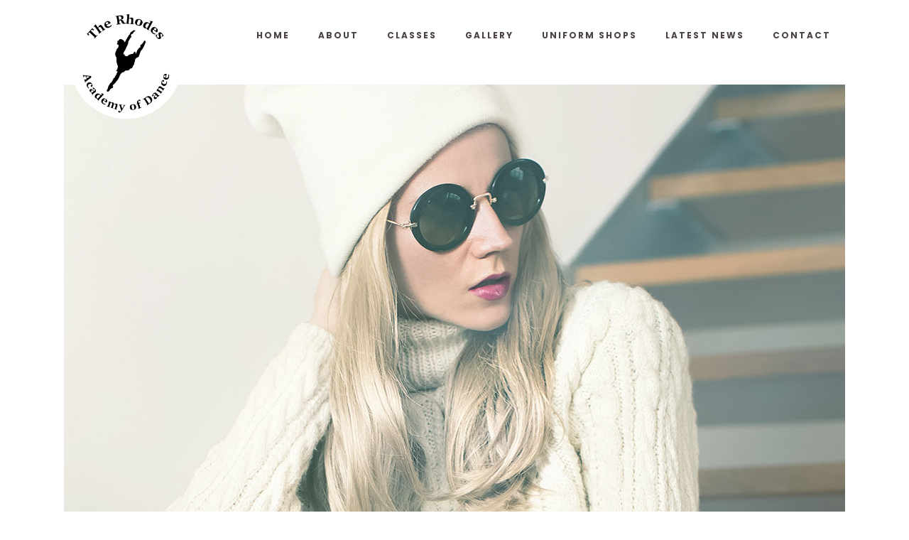

--- FILE ---
content_type: text/html; charset=UTF-8
request_url: https://www.rhodesacademyofdance.co.uk/portfolio_page/stockholm-fashion-destination/
body_size: 9570
content:

<!DOCTYPE html>
<html lang="en-GB">
<head>
	<meta charset="UTF-8" />
			<meta name="viewport" content="width=device-width,initial-scale=1,user-scalable=no">
		<title>Rhodes Academy of Dance |   Hanno Opperman</title>

	
			
				
	<link rel="profile" href="https://gmpg.org/xfn/11"/>
		<link rel="shortcut icon" type="image/x-icon" href="https://www.rhodesacademyofdance.co.uk/wp-content/uploads/2019/03/RDA-logo-e1552558102359.png" />
	<link rel="apple-touch-icon" href="https://www.rhodesacademyofdance.co.uk/wp-content/uploads/2019/03/RDA-logo-e1552558102359.png" />
	<!--[if gte IE 9]>
	<style type="text/css">
		.gradient {
			filter: none;
		}
	</style>
	<![endif]-->

	<link href='//fonts.googleapis.com/css?family=Raleway:100,100italic,200,200italic,300,300italic,400,400italic,500,500italic,600,600italic,700,700italic,800,800italic,900,900italic|Crete+Round:100,100italic,200,200italic,300,300italic,400,400italic,500,500italic,600,600italic,700,700italic,800,800italic,900,900italic|Poppins:100,100italic,200,200italic,300,300italic,400,400italic,500,500italic,600,600italic,700,700italic,800,800italic,900,900italic|Crete+Round:100,100italic,200,200italic,300,300italic,400,400italic,500,500italic,600,600italic,700,700italic,800,800italic,900,900italic|Raleway:100,100italic,200,200italic,300,300italic,400,400italic,500,500italic,600,600italic,700,700italic,800,800italic,900,900italic&#038;subset=latin,latin-ext' rel='stylesheet' type='text/css' />
<meta name='robots' content='max-image-preview:large' />
<link rel='dns-prefetch' href='//apis.google.com' />
<link rel='dns-prefetch' href='//maxcdn.bootstrapcdn.com' />
<link rel='dns-prefetch' href='//s.w.org' />
<link rel="alternate" type="application/rss+xml" title="Rhodes Academy of Dance &raquo; Feed" href="https://www.rhodesacademyofdance.co.uk/feed/" />
<link rel="alternate" type="application/rss+xml" title="Rhodes Academy of Dance &raquo; Comments Feed" href="https://www.rhodesacademyofdance.co.uk/comments/feed/" />
		<script type="text/javascript">
			window._wpemojiSettings = {"baseUrl":"https:\/\/s.w.org\/images\/core\/emoji\/13.0.1\/72x72\/","ext":".png","svgUrl":"https:\/\/s.w.org\/images\/core\/emoji\/13.0.1\/svg\/","svgExt":".svg","source":{"concatemoji":"https:\/\/www.rhodesacademyofdance.co.uk\/wp-includes\/js\/wp-emoji-release.min.js?ver=5.7.14"}};
			!function(e,a,t){var n,r,o,i=a.createElement("canvas"),p=i.getContext&&i.getContext("2d");function s(e,t){var a=String.fromCharCode;p.clearRect(0,0,i.width,i.height),p.fillText(a.apply(this,e),0,0);e=i.toDataURL();return p.clearRect(0,0,i.width,i.height),p.fillText(a.apply(this,t),0,0),e===i.toDataURL()}function c(e){var t=a.createElement("script");t.src=e,t.defer=t.type="text/javascript",a.getElementsByTagName("head")[0].appendChild(t)}for(o=Array("flag","emoji"),t.supports={everything:!0,everythingExceptFlag:!0},r=0;r<o.length;r++)t.supports[o[r]]=function(e){if(!p||!p.fillText)return!1;switch(p.textBaseline="top",p.font="600 32px Arial",e){case"flag":return s([127987,65039,8205,9895,65039],[127987,65039,8203,9895,65039])?!1:!s([55356,56826,55356,56819],[55356,56826,8203,55356,56819])&&!s([55356,57332,56128,56423,56128,56418,56128,56421,56128,56430,56128,56423,56128,56447],[55356,57332,8203,56128,56423,8203,56128,56418,8203,56128,56421,8203,56128,56430,8203,56128,56423,8203,56128,56447]);case"emoji":return!s([55357,56424,8205,55356,57212],[55357,56424,8203,55356,57212])}return!1}(o[r]),t.supports.everything=t.supports.everything&&t.supports[o[r]],"flag"!==o[r]&&(t.supports.everythingExceptFlag=t.supports.everythingExceptFlag&&t.supports[o[r]]);t.supports.everythingExceptFlag=t.supports.everythingExceptFlag&&!t.supports.flag,t.DOMReady=!1,t.readyCallback=function(){t.DOMReady=!0},t.supports.everything||(n=function(){t.readyCallback()},a.addEventListener?(a.addEventListener("DOMContentLoaded",n,!1),e.addEventListener("load",n,!1)):(e.attachEvent("onload",n),a.attachEvent("onreadystatechange",function(){"complete"===a.readyState&&t.readyCallback()})),(n=t.source||{}).concatemoji?c(n.concatemoji):n.wpemoji&&n.twemoji&&(c(n.twemoji),c(n.wpemoji)))}(window,document,window._wpemojiSettings);
		</script>
		<style type="text/css">
img.wp-smiley,
img.emoji {
	display: inline !important;
	border: none !important;
	box-shadow: none !important;
	height: 1em !important;
	width: 1em !important;
	margin: 0 .07em !important;
	vertical-align: -0.1em !important;
	background: none !important;
	padding: 0 !important;
}
</style>
	<link rel='stylesheet' id='sbi_styles-css'  href='https://www.rhodesacademyofdance.co.uk/wp-content/plugins/instagram-feed/css/sbi-styles.min.css?ver=6.5.0' type='text/css' media='all' />
<link rel='stylesheet' id='layerslider-css'  href='https://www.rhodesacademyofdance.co.uk/wp-content/plugins/LayerSlider/static/layerslider/css/layerslider.css?ver=6.7.6' type='text/css' media='all' />
<link rel='stylesheet' id='contact-form-7-css'  href='https://www.rhodesacademyofdance.co.uk/wp-content/plugins/contact-form-7/includes/css/styles.css?ver=5.4.1' type='text/css' media='all' />
<link rel='stylesheet' id='rs-plugin-settings-css'  href='https://www.rhodesacademyofdance.co.uk/wp-content/plugins/revslider/public/assets/css/settings.css?ver=5.4.8' type='text/css' media='all' />
<style id='rs-plugin-settings-inline-css' type='text/css'>
#rs-demo-id {}
</style>
<link rel='stylesheet' id='qode_membership_style-css'  href='https://www.rhodesacademyofdance.co.uk/wp-content/plugins/select-membership/assets/css/qode-membership.min.css?ver=5.7.14' type='text/css' media='all' />
<link rel='stylesheet' id='qode_membership_responsive_style-css'  href='https://www.rhodesacademyofdance.co.uk/wp-content/plugins/select-membership/assets/css/qode-membership-responsive.min.css?ver=5.7.14' type='text/css' media='all' />
<link rel='stylesheet' id='qode_restaurant_style-css'  href='https://www.rhodesacademyofdance.co.uk/wp-content/plugins/select-restaurant/assets/css/qode-restaurant.min.css?ver=5.7.14' type='text/css' media='all' />
<link rel='stylesheet' id='qode_restaurant_responsive_style-css'  href='https://www.rhodesacademyofdance.co.uk/wp-content/plugins/select-restaurant/assets/css/qode-restaurant-responsive.min.css?ver=5.7.14' type='text/css' media='all' />
<link rel='stylesheet' id='cff-css'  href='https://www.rhodesacademyofdance.co.uk/wp-content/plugins/custom-facebook-feed/assets/css/cff-style.min.css?ver=4.3.2' type='text/css' media='all' />
<link rel='stylesheet' id='sb-font-awesome-css'  href='https://maxcdn.bootstrapcdn.com/font-awesome/4.7.0/css/font-awesome.min.css?ver=5.7.14' type='text/css' media='all' />
<link rel='stylesheet' id='qode_default_style-css'  href='https://www.rhodesacademyofdance.co.uk/wp-content/themes/stockholm/style.css?ver=5.7.14' type='text/css' media='all' />
<link rel='stylesheet' id='qode_stylesheet-css'  href='https://www.rhodesacademyofdance.co.uk/wp-content/themes/stockholm/css/stylesheet.min.css?ver=5.7.14' type='text/css' media='all' />
<link rel='stylesheet' id='qode_style_dynamic-css'  href='https://www.rhodesacademyofdance.co.uk/wp-content/themes/stockholm/css/style_dynamic.css?ver=1670328052' type='text/css' media='all' />
<link rel='stylesheet' id='qode_font-awesome-css'  href='https://www.rhodesacademyofdance.co.uk/wp-content/themes/stockholm/css/font-awesome/css/font-awesome.min.css?ver=5.7.14' type='text/css' media='all' />
<link rel='stylesheet' id='qode_elegant-icons-css'  href='https://www.rhodesacademyofdance.co.uk/wp-content/themes/stockholm/css/elegant-icons/style.min.css?ver=5.7.14' type='text/css' media='all' />
<link rel='stylesheet' id='qode_linear-icons-css'  href='https://www.rhodesacademyofdance.co.uk/wp-content/themes/stockholm/css/linear-icons/style.css?ver=5.7.14' type='text/css' media='all' />
<link rel='stylesheet' id='mediaelement-css'  href='https://www.rhodesacademyofdance.co.uk/wp-includes/js/mediaelement/mediaelementplayer-legacy.min.css?ver=4.2.16' type='text/css' media='all' />
<link rel='stylesheet' id='wp-mediaelement-css'  href='https://www.rhodesacademyofdance.co.uk/wp-includes/js/mediaelement/wp-mediaelement.min.css?ver=5.7.14' type='text/css' media='all' />
<link rel='stylesheet' id='qode_responsive-css'  href='https://www.rhodesacademyofdance.co.uk/wp-content/themes/stockholm/css/responsive.min.css?ver=5.7.14' type='text/css' media='all' />
<link rel='stylesheet' id='qode_style_dynamic_responsive-css'  href='https://www.rhodesacademyofdance.co.uk/wp-content/themes/stockholm/css/style_dynamic_responsive.css?ver=1670328052' type='text/css' media='all' />
<link rel='stylesheet' id='js_composer_front-css'  href='https://www.rhodesacademyofdance.co.uk/wp-content/plugins/js_composer/assets/css/js_composer.min.css?ver=6.6.0' type='text/css' media='all' />
<link rel='stylesheet' id='qode_custom_css-css'  href='https://www.rhodesacademyofdance.co.uk/wp-content/themes/stockholm/css/custom_css.css?ver=1670328052' type='text/css' media='all' />
<link rel='stylesheet' id='qode_webkit-css'  href='https://www.rhodesacademyofdance.co.uk/wp-content/themes/stockholm/css/webkit_stylesheet.css?ver=5.7.14' type='text/css' media='all' />
<link rel='stylesheet' id='tablepress-default-css'  href='https://www.rhodesacademyofdance.co.uk/wp-content/plugins/tablepress/css/default.min.css?ver=1.13' type='text/css' media='all' />
<link rel='stylesheet' id='wpdevelop-bts-css'  href='https://www.rhodesacademyofdance.co.uk/wp-content/plugins/booking/assets/libs/bootstrap-css/css/bootstrap.css?ver=10.10.2' type='text/css' media='all' />
<link rel='stylesheet' id='wpdevelop-bts-theme-css'  href='https://www.rhodesacademyofdance.co.uk/wp-content/plugins/booking/assets/libs/bootstrap-css/css/bootstrap-theme.css?ver=10.10.2' type='text/css' media='all' />
<link rel='stylesheet' id='wpbc-tippy-popover-css'  href='https://www.rhodesacademyofdance.co.uk/wp-content/plugins/booking/assets/libs/tippy.js/themes/wpbc-tippy-popover.css?ver=10.10.2' type='text/css' media='all' />
<link rel='stylesheet' id='wpbc-tippy-times-css'  href='https://www.rhodesacademyofdance.co.uk/wp-content/plugins/booking/assets/libs/tippy.js/themes/wpbc-tippy-times.css?ver=10.10.2' type='text/css' media='all' />
<link rel='stylesheet' id='wpbc-material-design-icons-css'  href='https://www.rhodesacademyofdance.co.uk/wp-content/plugins/booking/assets/libs/material-design-icons/material-design-icons.css?ver=10.10.2' type='text/css' media='all' />
<link rel='stylesheet' id='wpbc-ui-both-css'  href='https://www.rhodesacademyofdance.co.uk/wp-content/plugins/booking/css/wpbc_ui_both.css?ver=10.10.2' type='text/css' media='all' />
<link rel='stylesheet' id='wpbc-time_picker-css'  href='https://www.rhodesacademyofdance.co.uk/wp-content/plugins/booking/css/wpbc_time-selector.css?ver=10.10.2' type='text/css' media='all' />
<link rel='stylesheet' id='wpbc-time_picker-skin-css'  href='https://www.rhodesacademyofdance.co.uk/wp-content/plugins/booking/css/time_picker_skins/grey.css?ver=10.10.2' type='text/css' media='all' />
<link rel='stylesheet' id='wpbc-client-pages-css'  href='https://www.rhodesacademyofdance.co.uk/wp-content/plugins/booking/css/client.css?ver=10.10.2' type='text/css' media='all' />
<link rel='stylesheet' id='wpbc-all-client-css'  href='https://www.rhodesacademyofdance.co.uk/wp-content/plugins/booking/_dist/all/_out/wpbc_all_client.css?ver=10.10.2' type='text/css' media='all' />
<link rel='stylesheet' id='wpbc-calendar-css'  href='https://www.rhodesacademyofdance.co.uk/wp-content/plugins/booking/css/calendar.css?ver=10.10.2' type='text/css' media='all' />
<link rel='stylesheet' id='wpbc-calendar-skin-css'  href='https://www.rhodesacademyofdance.co.uk/wp-content/plugins/booking/css/skins/standard.css?ver=10.10.2' type='text/css' media='all' />
<link rel='stylesheet' id='wpbc-flex-timeline-css'  href='https://www.rhodesacademyofdance.co.uk/wp-content/plugins/booking/core/timeline/v2/_out/timeline_v2.1.css?ver=10.10.2' type='text/css' media='all' />
<script type='text/javascript' id='layerslider-greensock-js-extra'>
/* <![CDATA[ */
var LS_Meta = {"v":"6.7.6"};
/* ]]> */
</script>
<script type='text/javascript' src='https://www.rhodesacademyofdance.co.uk/wp-content/plugins/LayerSlider/static/layerslider/js/greensock.js?ver=1.19.0' id='layerslider-greensock-js'></script>
<script type='text/javascript' src='https://www.rhodesacademyofdance.co.uk/wp-includes/js/jquery/jquery.min.js?ver=3.5.1' id='jquery-core-js'></script>
<script type='text/javascript' src='https://www.rhodesacademyofdance.co.uk/wp-includes/js/jquery/jquery-migrate.min.js?ver=3.3.2' id='jquery-migrate-js'></script>
<script type='text/javascript' src='https://www.rhodesacademyofdance.co.uk/wp-content/plugins/LayerSlider/static/layerslider/js/layerslider.kreaturamedia.jquery.js?ver=6.7.6' id='layerslider-js'></script>
<script type='text/javascript' src='https://www.rhodesacademyofdance.co.uk/wp-content/plugins/LayerSlider/static/layerslider/js/layerslider.transitions.js?ver=6.7.6' id='layerslider-transitions-js'></script>
<script type='text/javascript' src='https://www.rhodesacademyofdance.co.uk/wp-content/plugins/revslider/public/assets/js/jquery.themepunch.tools.min.js?ver=5.4.8' id='tp-tools-js'></script>
<script type='text/javascript' src='https://www.rhodesacademyofdance.co.uk/wp-content/plugins/revslider/public/assets/js/jquery.themepunch.revolution.min.js?ver=5.4.8' id='revmin-js'></script>
<script type='text/javascript' src='https://apis.google.com/js/platform.js' id='qode_membership_google_plus_api-js'></script>
<meta name="generator" content="Powered by LayerSlider 6.7.6 - Multi-Purpose, Responsive, Parallax, Mobile-Friendly Slider Plugin for WordPress." />
<!-- LayerSlider updates and docs at: https://layerslider.kreaturamedia.com -->
<link rel="https://api.w.org/" href="https://www.rhodesacademyofdance.co.uk/wp-json/" /><link rel="EditURI" type="application/rsd+xml" title="RSD" href="https://www.rhodesacademyofdance.co.uk/xmlrpc.php?rsd" />
<link rel="wlwmanifest" type="application/wlwmanifest+xml" href="https://www.rhodesacademyofdance.co.uk/wp-includes/wlwmanifest.xml" /> 
<meta name="generator" content="WordPress 5.7.14" />
<link rel="canonical" href="https://www.rhodesacademyofdance.co.uk/portfolio_page/stockholm-fashion-destination/" />
<link rel='shortlink' href='https://www.rhodesacademyofdance.co.uk/?p=164' />
<link rel="alternate" type="application/json+oembed" href="https://www.rhodesacademyofdance.co.uk/wp-json/oembed/1.0/embed?url=https%3A%2F%2Fwww.rhodesacademyofdance.co.uk%2Fportfolio_page%2Fstockholm-fashion-destination%2F" />
<link rel="alternate" type="text/xml+oembed" href="https://www.rhodesacademyofdance.co.uk/wp-json/oembed/1.0/embed?url=https%3A%2F%2Fwww.rhodesacademyofdance.co.uk%2Fportfolio_page%2Fstockholm-fashion-destination%2F&#038;format=xml" />

<link rel='stylesheet' id='22297-css' href='//www.rhodesacademyofdance.co.uk/wp-content/uploads/custom-css-js/22297.css?v=891' type="text/css" media='all' />
<meta name="generator" content="Powered by WPBakery Page Builder - drag and drop page builder for WordPress."/>
<meta name="generator" content="Powered by Slider Revolution 5.4.8 - responsive, Mobile-Friendly Slider Plugin for WordPress with comfortable drag and drop interface." />
<link rel="icon" href="https://www.rhodesacademyofdance.co.uk/wp-content/uploads/2019/03/cropped-Icon-32x32.png" sizes="32x32" />
<link rel="icon" href="https://www.rhodesacademyofdance.co.uk/wp-content/uploads/2019/03/cropped-Icon-192x192.png" sizes="192x192" />
<link rel="apple-touch-icon" href="https://www.rhodesacademyofdance.co.uk/wp-content/uploads/2019/03/cropped-Icon-180x180.png" />
<meta name="msapplication-TileImage" content="https://www.rhodesacademyofdance.co.uk/wp-content/uploads/2019/03/cropped-Icon-270x270.png" />
<script type="text/javascript">function setREVStartSize(e){									
						try{ e.c=jQuery(e.c);var i=jQuery(window).width(),t=9999,r=0,n=0,l=0,f=0,s=0,h=0;
							if(e.responsiveLevels&&(jQuery.each(e.responsiveLevels,function(e,f){f>i&&(t=r=f,l=e),i>f&&f>r&&(r=f,n=e)}),t>r&&(l=n)),f=e.gridheight[l]||e.gridheight[0]||e.gridheight,s=e.gridwidth[l]||e.gridwidth[0]||e.gridwidth,h=i/s,h=h>1?1:h,f=Math.round(h*f),"fullscreen"==e.sliderLayout){var u=(e.c.width(),jQuery(window).height());if(void 0!=e.fullScreenOffsetContainer){var c=e.fullScreenOffsetContainer.split(",");if (c) jQuery.each(c,function(e,i){u=jQuery(i).length>0?u-jQuery(i).outerHeight(!0):u}),e.fullScreenOffset.split("%").length>1&&void 0!=e.fullScreenOffset&&e.fullScreenOffset.length>0?u-=jQuery(window).height()*parseInt(e.fullScreenOffset,0)/100:void 0!=e.fullScreenOffset&&e.fullScreenOffset.length>0&&(u-=parseInt(e.fullScreenOffset,0))}f=u}else void 0!=e.minHeight&&f<e.minHeight&&(f=e.minHeight);e.c.closest(".rev_slider_wrapper").css({height:f})					
						}catch(d){console.log("Failure at Presize of Slider:"+d)}						
					};</script>
		<style type="text/css" id="wp-custom-css">
			.wpcf7-form label {color: #ffa5bf!important;}
.wpcf7-form label {color: #ffa5bf!important;}
input.wpcf7-form-control.wpcf7-submit {
background-color: #ffa5bf!important;
color: #ffffff!important;
}

/* Hide on mobile */
@media (max-width: 767px) {
  .show-desktop {
    display: none !important;
  }
}

/* Hide on desktop */
@media (min-width: 768px) {
  .show-mobile {
    display: none !important;
  }
}
		</style>
		<noscript><style> .wpb_animate_when_almost_visible { opacity: 1; }</style></noscript>
</head>

<body data-rsssl=1 class="portfolio_page-template-default single single-portfolio_page postid-164 qode-social-login-1.0.2 qode-restaurant-1.0  select-theme-ver-4.6 smooth_scroll wpb-js-composer js-comp-ver-6.6.0 vc_responsive">

<div class="wrapper">
<div class="wrapper_inner">
<!-- Google Analytics start -->
<!-- Google Analytics end -->

	<header class="page_header scrolled_not_transparent  stick">
		<div class="header_inner clearfix">

		<div class="header_top_bottom_holder">
				<div class="header_bottom clearfix" style='' >
						<div class="container">
				<div class="container_inner clearfix" >
					                    					<div class="header_inner_left">
                        													<div class="mobile_menu_button"><span><i class="fa fa-bars"></i></span></div>
												<div class="logo_wrapper">
														<div class="q_logo"><a href="https://www.rhodesacademyofdance.co.uk/"><img class="normal" src="https://www.rhodesacademyofdance.co.uk/wp-content/uploads/2019/03/round-logo.png" alt="Logo"/><img class="light" src="https://www.rhodesacademyofdance.co.uk/wp-content/uploads/2019/03/logo-transparent.png" alt="Logo"/><img class="dark" src="https://www.rhodesacademyofdance.co.uk/wp-content/uploads/2019/04/round-logo.png" alt="Logo"/><img class="sticky" src="https://www.rhodesacademyofdance.co.uk/wp-content/uploads/2019/04/round-logo.png" alt="Logo"/></a></div>
                            						</div>
						                        					</div>
										                                                							<div class="header_inner_right">
								<div class="side_menu_button_wrapper right">
																											<div class="side_menu_button">
																																							</div>
								</div>
							</div>
																		<nav class="main_menu drop_down   right">
							<ul id="menu-top_menu" class=""><li id="nav-menu-item-21594" class="menu-item menu-item-type-custom menu-item-object-custom menu-item-home  narrow"><a href="https://www.rhodesacademyofdance.co.uk/" class=""><i class="menu_icon fa blank"></i><span class="menu-text">Home</span><span class="plus"></span></a></li>
<li id="nav-menu-item-21639" class="menu-item menu-item-type-post_type menu-item-object-page menu-item-has-children  has_sub narrow"><a href="https://www.rhodesacademyofdance.co.uk/about/" class=""><i class="menu_icon fa blank"></i><span class="menu-text">About</span><span class="plus"></span></a>
<div class="second"><div class="inner"><ul>
	<li id="nav-menu-item-21643" class="menu-item menu-item-type-post_type menu-item-object-page "><a href="https://www.rhodesacademyofdance.co.uk/teachers/" class=""><i class="menu_icon fa blank"></i><span class="menu-text">Our Teachers</span><span class="plus"></span></a></li>
	<li id="nav-menu-item-22090" class="menu-item menu-item-type-post_type menu-item-object-page "><a href="https://www.rhodesacademyofdance.co.uk/uniforms/" class=""><i class="menu_icon fa blank"></i><span class="menu-text">Uniform Policy</span><span class="plus"></span></a></li>
	<li id="nav-menu-item-21893" class="menu-item menu-item-type-post_type menu-item-object-page "><a href="https://www.rhodesacademyofdance.co.uk/enrolment/" class=""><i class="menu_icon fa blank"></i><span class="menu-text">How to Enrol</span><span class="plus"></span></a></li>
	<li id="nav-menu-item-21903" class="menu-item menu-item-type-post_type menu-item-object-page menu-item-has-children sub"><a href="https://www.rhodesacademyofdance.co.uk/oursuccesses/" class=""><i class="menu_icon fa blank"></i><span class="menu-text">Our Successes</span><span class="plus"></span><i class="q_menu_arrow fa fa-angle-right"></i></a>
	<ul>
		<li id="nav-menu-item-22149" class="menu-item menu-item-type-post_type menu-item-object-page "><a href="https://www.rhodesacademyofdance.co.uk/exam-results-2/" class=""><i class="menu_icon fa blank"></i><span class="menu-text">Exam Results</span><span class="plus"></span></a></li>
	</ul>
</li>
	<li id="nav-menu-item-22070" class="menu-item menu-item-type-post_type menu-item-object-page "><a href="https://www.rhodesacademyofdance.co.uk/testimonials/" class=""><i class="menu_icon fa blank"></i><span class="menu-text">Testimonials</span><span class="plus"></span></a></li>
</ul></div></div>
</li>
<li id="nav-menu-item-21649" class="menu-item menu-item-type-post_type menu-item-object-page  narrow"><a href="https://www.rhodesacademyofdance.co.uk/classes/" class=""><i class="menu_icon fa blank"></i><span class="menu-text">Classes</span><span class="plus"></span></a></li>
<li id="nav-menu-item-21623" class="menu-item menu-item-type-post_type menu-item-object-page  narrow"><a href="https://www.rhodesacademyofdance.co.uk/gallery/" class=""><i class="menu_icon fa blank"></i><span class="menu-text">Gallery</span><span class="plus"></span></a></li>
<li id="nav-menu-item-22169" class="menu-item menu-item-type-post_type menu-item-object-page  narrow"><a href="https://www.rhodesacademyofdance.co.uk/uniform-shops/" class=""><i class="menu_icon fa blank"></i><span class="menu-text">Uniform Shops</span><span class="plus"></span></a></li>
<li id="nav-menu-item-22254" class="menu-item menu-item-type-post_type menu-item-object-page  narrow"><a href="https://www.rhodesacademyofdance.co.uk/latest-news/" class=""><i class="menu_icon fa blank"></i><span class="menu-text">Latest News</span><span class="plus"></span></a></li>
<li id="nav-menu-item-21910" class="menu-item menu-item-type-post_type menu-item-object-page  narrow"><a href="https://www.rhodesacademyofdance.co.uk/contact-us/" class=""><i class="menu_icon fa blank"></i><span class="menu-text">Contact</span><span class="plus"></span></a></li>
</ul>						</nav>
												                        											<nav class="mobile_menu">
							<ul id="menu-top_menu-1" class=""><li id="mobile-menu-item-21594" class="menu-item menu-item-type-custom menu-item-object-custom menu-item-home "><a href="https://www.rhodesacademyofdance.co.uk/" class=""><span>Home</span></a><span class="mobile_arrow"><i class="fa fa-angle-right"></i><i class="fa fa-angle-down"></i></span></li>
<li id="mobile-menu-item-21639" class="menu-item menu-item-type-post_type menu-item-object-page menu-item-has-children  has_sub"><a href="https://www.rhodesacademyofdance.co.uk/about/" class=""><span>About</span></a><span class="mobile_arrow"><i class="fa fa-angle-right"></i><i class="fa fa-angle-down"></i></span>
<ul class="sub_menu">
	<li id="mobile-menu-item-21643" class="menu-item menu-item-type-post_type menu-item-object-page "><a href="https://www.rhodesacademyofdance.co.uk/teachers/" class=""><span>Our Teachers</span></a><span class="mobile_arrow"><i class="fa fa-angle-right"></i><i class="fa fa-angle-down"></i></span></li>
	<li id="mobile-menu-item-22090" class="menu-item menu-item-type-post_type menu-item-object-page "><a href="https://www.rhodesacademyofdance.co.uk/uniforms/" class=""><span>Uniform Policy</span></a><span class="mobile_arrow"><i class="fa fa-angle-right"></i><i class="fa fa-angle-down"></i></span></li>
	<li id="mobile-menu-item-21893" class="menu-item menu-item-type-post_type menu-item-object-page "><a href="https://www.rhodesacademyofdance.co.uk/enrolment/" class=""><span>How to Enrol</span></a><span class="mobile_arrow"><i class="fa fa-angle-right"></i><i class="fa fa-angle-down"></i></span></li>
	<li id="mobile-menu-item-21903" class="menu-item menu-item-type-post_type menu-item-object-page menu-item-has-children  has_sub"><a href="https://www.rhodesacademyofdance.co.uk/oursuccesses/" class=""><span>Our Successes</span></a><span class="mobile_arrow"><i class="fa fa-angle-right"></i><i class="fa fa-angle-down"></i></span>
	<ul class="sub_menu">
		<li id="mobile-menu-item-22149" class="menu-item menu-item-type-post_type menu-item-object-page "><a href="https://www.rhodesacademyofdance.co.uk/exam-results-2/" class=""><span>Exam Results</span></a><span class="mobile_arrow"><i class="fa fa-angle-right"></i><i class="fa fa-angle-down"></i></span></li>
	</ul>
</li>
	<li id="mobile-menu-item-22070" class="menu-item menu-item-type-post_type menu-item-object-page "><a href="https://www.rhodesacademyofdance.co.uk/testimonials/" class=""><span>Testimonials</span></a><span class="mobile_arrow"><i class="fa fa-angle-right"></i><i class="fa fa-angle-down"></i></span></li>
</ul>
</li>
<li id="mobile-menu-item-21649" class="menu-item menu-item-type-post_type menu-item-object-page "><a href="https://www.rhodesacademyofdance.co.uk/classes/" class=""><span>Classes</span></a><span class="mobile_arrow"><i class="fa fa-angle-right"></i><i class="fa fa-angle-down"></i></span></li>
<li id="mobile-menu-item-21623" class="menu-item menu-item-type-post_type menu-item-object-page "><a href="https://www.rhodesacademyofdance.co.uk/gallery/" class=""><span>Gallery</span></a><span class="mobile_arrow"><i class="fa fa-angle-right"></i><i class="fa fa-angle-down"></i></span></li>
<li id="mobile-menu-item-22169" class="menu-item menu-item-type-post_type menu-item-object-page "><a href="https://www.rhodesacademyofdance.co.uk/uniform-shops/" class=""><span>Uniform Shops</span></a><span class="mobile_arrow"><i class="fa fa-angle-right"></i><i class="fa fa-angle-down"></i></span></li>
<li id="mobile-menu-item-22254" class="menu-item menu-item-type-post_type menu-item-object-page "><a href="https://www.rhodesacademyofdance.co.uk/latest-news/" class=""><span>Latest News</span></a><span class="mobile_arrow"><i class="fa fa-angle-right"></i><i class="fa fa-angle-down"></i></span></li>
<li id="mobile-menu-item-21910" class="menu-item menu-item-type-post_type menu-item-object-page "><a href="https://www.rhodesacademyofdance.co.uk/contact-us/" class=""><span>Contact</span></a><span class="mobile_arrow"><i class="fa fa-angle-right"></i><i class="fa fa-angle-down"></i></span></li>
</ul>						</nav>
											</div>
				</div>
							</div>
		</div>
	</div>

	</header>
	<a id='back_to_top' href='#'>
			<span class="fa-stack">
				<span class="arrow_carrot-up"></span>
			</span>
	</a>






<div class="content ">
			<div class="content_inner  ">
														
<div class="container" style="">
	<div class="container_inner default_template_holder clearfix" >
		
			<div class="portfolio_single big-images">
				
<div class="portfolio_images">
	
			
				
									<img src="https://demo.select-themes.com/stockholm12/wp-content/uploads/2013/12/p-project1-03.jpg" alt="" />
				
			
			
				
									<img src="https://demo.select-themes.com/stockholm12/wp-content/uploads/2013/12/p-project1-02.jpg" alt="" />
				
			
			
				
									<img src="https://demo.select-themes.com/stockholm12/wp-content/uploads/2013/12/p-project1-01.jpg" alt="" />
				
			</div>
<div class="two_columns_75_25 clearfix portfolio_container">
	<div class="column1">
		<div class="column_inner">
			<div class="portfolio_single_text_holder">
				<h2 class="portfolio_single_text_title"><span>Hanno Opperman</span></h2>
				<p>Lorem ipsum dolor sit amet, consectetuer adipiscing elit. Nam cursus. Morbi ut mi. Nullam enim leo, egestas id, condimentum at, laoreet mattis, massa. Sed eleifend nonummy diam. Praesent mauris ante, elementum et, bibendum at, posuere sit amet, nibh. Duis tincidunt lectus quis dui viverra vestibulum. Suspendisse vulputate aliquam dui.Excepteur sint occaecat cupidatat non proident, sunt in culpa qui officia deserunt mollit anim id est laborum</p>
			</div>
		</div>
	</div>
	<div class="column2">
		<div class="column_inner">
			<div class="portfolio_detail portfolio_single_follow">
						<div class="info portfolio_single_custom_field">
							<h6 class="info_section_title">Custom Field</h6>
						<p>
									Lorem ipsum dolor sit amet							</p>
		</div> <!-- close div.info.portfolio_single_custom_field -->
		<div class="info portfolio_single_custom_date">
		<h6 class="info_section_title">Date</h6>
		<p>7th October 2013</p>
	</div>
	<div class="info portfolio_single_categories">
		<h6 class="info_section_title">Category </h6>
		<p>
			<span class="category">
			English National Ballet School, Now dancing with Estonian National Ballet Company, The Royal Ballet School – White Lodge			</span> <!-- close span.category -->
		</p>
	</div> <!-- close div.info.portfolio-categories -->

			</div>
		</div>
	</div>
</div>	<div class="portfolio_navigation">
		<div class="portfolio_navigation_inner">
												<div class="portfolio_prev">
						<a href="https://www.rhodesacademyofdance.co.uk/portfolio_page/venice-art-pavilion/" rel="prev"><span class="arrow_carrot-left"></span></a>					</div> <!-- close div.portfolio_prev -->
					
									
					<div class="portfolio_next">
						<a href="https://www.rhodesacademyofdance.co.uk/portfolio_page/berlin-design-week/" rel="next"><span class="arrow_carrot-right"></span></a>					</div> <!-- close div.portfolio_next -->
					
					</div>
	</div> <!-- close div.portfolio_navigation -->
				</div> <!-- close div.portfolio single -->

			</div> <!-- close div.container inner -->
</div> <!-- close div.container -->				

    </div>
</div>
<footer >
	<div class="footer_inner clearfix">
					<div class="footer_top_holder">
				<div class="footer_top">
										<div class="container">
						<div class="container_inner">
																							<div class="two_columns_50_50 clearfix">
										<div class="qode_column column1">
											<div class="column_inner">
												<div id="text-6" class="widget widget_text">			<div class="textwidget"><p><img loading="lazy" class="wp-image-21958 alignleft" src="https://www.rhodesacademyofdance.co.uk/wp-content/uploads/2019/03/logo-transparent-290x300.png" alt="" width="166" height="172" srcset="https://www.rhodesacademyofdance.co.uk/wp-content/uploads/2019/03/logo-transparent-290x300.png 290w, https://www.rhodesacademyofdance.co.uk/wp-content/uploads/2019/03/logo-transparent.png 300w" sizes="(max-width: 166px) 100vw, 166px" /><strong><br />
</strong><strong><a href="https://www.rhodesacademyofdance.co.uk/">HOME</a>  I  <a href="https://www.rhodesacademyofdance.co.uk/about/">ABOUT</a>  I  <a href="https://www.rhodesacademyofdance.co.uk/classes/">CLASSES</a>  I  <a href="https://www.rhodesacademyofdance.co.uk/gallery/">GALLERY</a></strong><br />
<strong><a href="https://hrs.mydancestore.co.uk/" target="_blank" rel="noopener">ONLINE SHOP</a>  I  <a href="https://www.rhodesacademyofdance.co.uk/news/">LATEST NEWS</a>  I  <a href="https://www.rhodesacademyofdance.co.uk/contact-us/">CONTACT</a></strong><br />
Tel: 01753 855809<br />
Email: <a href="mailto:heidirhodes@btinternet.com">heidirhodes@btinternet.com</a><br />
Copyright All Rights Reserved 2019</p>
<p>Created by <a href="http://www.bracket-media.com/clients/kj/">KJ Marketing</a><br />
Designed &amp; Powered by <a href="http://www.bracket-media.com" target="_blank" rel="noopener">Bracket Media Limited</a></p>
</div>
		</div>											</div>
										</div>
										<div class="qode_column column2">
											<div class="column_inner">
												<div class="two_columns_50_50 clearfix">
													<div class="qode_column column1">
														<div class="column_inner">
															<div id="text-7" class="widget widget_text">			<div class="textwidget"><p><strong><br />
FOLLOW US</strong></p>
<p><span class="q_font_elegant_holder q_icon_shortcode normal  " style="font-size: 20px;color: #fffff;margin: 0; "data-hover-color=#000000 ><a href="https://www.facebook.com/therhodesacademyofdance" target="_blank" rel="noopener"><span class="q_font_elegant_icon social_facebook" aria-hidden="true" style="font-size: 20px;"></span></a></span><span class="q_font_elegant_holder q_icon_shortcode normal  " style="font-size: 20px;color: #fffff;margin: 0 0 0 20px; "data-hover-color=#000000 ><a href="https://www.instagram.com/therhodesacademyofdance/" target="_blank" rel="noopener"><span class="q_font_elegant_icon social_instagram" aria-hidden="true" style="font-size: 20px;"></span></a></span></p>
</div>
		</div>														</div>
													</div>
													<div class="qode_column column2">
														<div class="column_inner">
															<div id="text-8" class="widget widget_text">			<div class="textwidget"><p>&nbsp;</p>
<p><img loading="lazy" class="alignnone  wp-image-22177" src="https://www.rhodesacademyofdance.co.uk/wp-content/uploads/2019/05/RAD-RT-logo-white-300x172.jpg" alt="" width="229" height="125" /></p>
</div>
		</div>														</div>
													</div>
												</div>
											</div>
										</div>
									</div>
																						</div>
					</div>
								</div>
			</div>
					</div>
</footer>
</div>
</div>
<!-- Custom Facebook Feed JS -->
<script type="text/javascript">var cffajaxurl = "https://www.rhodesacademyofdance.co.uk/wp-admin/admin-ajax.php";
var cfflinkhashtags = "true";
</script>
<!-- Instagram Feed JS -->
<script type="text/javascript">
var sbiajaxurl = "https://www.rhodesacademyofdance.co.uk/wp-admin/admin-ajax.php";
</script>
<script type='text/javascript' src='https://www.rhodesacademyofdance.co.uk/wp-includes/js/dist/vendor/wp-polyfill.min.js?ver=7.4.4' id='wp-polyfill-js'></script>
<script type='text/javascript' id='wp-polyfill-js-after'>
( 'fetch' in window ) || document.write( '<script src="https://www.rhodesacademyofdance.co.uk/wp-includes/js/dist/vendor/wp-polyfill-fetch.min.js?ver=3.0.0"></scr' + 'ipt>' );( document.contains ) || document.write( '<script src="https://www.rhodesacademyofdance.co.uk/wp-includes/js/dist/vendor/wp-polyfill-node-contains.min.js?ver=3.42.0"></scr' + 'ipt>' );( window.DOMRect ) || document.write( '<script src="https://www.rhodesacademyofdance.co.uk/wp-includes/js/dist/vendor/wp-polyfill-dom-rect.min.js?ver=3.42.0"></scr' + 'ipt>' );( window.URL && window.URL.prototype && window.URLSearchParams ) || document.write( '<script src="https://www.rhodesacademyofdance.co.uk/wp-includes/js/dist/vendor/wp-polyfill-url.min.js?ver=3.6.4"></scr' + 'ipt>' );( window.FormData && window.FormData.prototype.keys ) || document.write( '<script src="https://www.rhodesacademyofdance.co.uk/wp-includes/js/dist/vendor/wp-polyfill-formdata.min.js?ver=3.0.12"></scr' + 'ipt>' );( Element.prototype.matches && Element.prototype.closest ) || document.write( '<script src="https://www.rhodesacademyofdance.co.uk/wp-includes/js/dist/vendor/wp-polyfill-element-closest.min.js?ver=2.0.2"></scr' + 'ipt>' );( 'objectFit' in document.documentElement.style ) || document.write( '<script src="https://www.rhodesacademyofdance.co.uk/wp-includes/js/dist/vendor/wp-polyfill-object-fit.min.js?ver=2.3.4"></scr' + 'ipt>' );
</script>
<script type='text/javascript' id='contact-form-7-js-extra'>
/* <![CDATA[ */
var wpcf7 = {"api":{"root":"https:\/\/www.rhodesacademyofdance.co.uk\/wp-json\/","namespace":"contact-form-7\/v1"}};
/* ]]> */
</script>
<script type='text/javascript' src='https://www.rhodesacademyofdance.co.uk/wp-content/plugins/contact-form-7/includes/js/index.js?ver=5.4.1' id='contact-form-7-js'></script>
<script type='text/javascript' src='https://www.rhodesacademyofdance.co.uk/wp-includes/js/underscore.min.js?ver=1.8.3' id='underscore-js'></script>
<script type='text/javascript' src='https://www.rhodesacademyofdance.co.uk/wp-includes/js/jquery/ui/core.min.js?ver=1.12.1' id='jquery-ui-core-js'></script>
<script type='text/javascript' src='https://www.rhodesacademyofdance.co.uk/wp-includes/js/jquery/ui/tabs.min.js?ver=1.12.1' id='jquery-ui-tabs-js'></script>
<script type='text/javascript' src='https://www.rhodesacademyofdance.co.uk/wp-content/plugins/select-membership/assets/js/qode-membership.min.js?ver=5.7.14' id='qode_membership_script-js'></script>
<script type='text/javascript' src='https://www.rhodesacademyofdance.co.uk/wp-includes/js/jquery/ui/datepicker.min.js?ver=1.12.1' id='jquery-ui-datepicker-js'></script>
<script type='text/javascript' id='jquery-ui-datepicker-js-after'>
jQuery(document).ready(function(jQuery){jQuery.datepicker.setDefaults({"closeText":"Close","currentText":"Today","monthNames":["January","February","March","April","May","June","July","August","September","October","November","December"],"monthNamesShort":["Jan","Feb","Mar","Apr","May","Jun","Jul","Aug","Sep","Oct","Nov","Dec"],"nextText":"Next","prevText":"Previous","dayNames":["Sunday","Monday","Tuesday","Wednesday","Thursday","Friday","Saturday"],"dayNamesShort":["Sun","Mon","Tue","Wed","Thu","Fri","Sat"],"dayNamesMin":["S","M","T","W","T","F","S"],"dateFormat":"dS MM yy","firstDay":1,"isRTL":false});});
</script>
<script type='text/javascript' src='https://www.rhodesacademyofdance.co.uk/wp-content/plugins/select-restaurant/assets/js/qode-restaurant.min.js?ver=5.7.14' id='qode_restaurant_script-js'></script>
<script type='text/javascript' src='https://www.rhodesacademyofdance.co.uk/wp-content/plugins/custom-facebook-feed/assets/js/cff-scripts.min.js?ver=4.3.2' id='cffscripts-js'></script>
<script type='text/javascript' id='qode-like-js-extra'>
/* <![CDATA[ */
var qodeLike = {"ajaxurl":"https:\/\/www.rhodesacademyofdance.co.uk\/wp-admin\/admin-ajax.php"};
/* ]]> */
</script>
<script type='text/javascript' src='https://www.rhodesacademyofdance.co.uk/wp-content/themes/stockholm/js/plugins/qode-like.js?ver=1.0' id='qode-like-js'></script>
<script type='text/javascript' id='mediaelement-core-js-before'>
var mejsL10n = {"language":"en","strings":{"mejs.download-file":"Download File","mejs.install-flash":"You are using a browser that does not have Flash player enabled or installed. Please turn on your Flash player plugin or download the latest version from https:\/\/get.adobe.com\/flashplayer\/","mejs.fullscreen":"Fullscreen","mejs.play":"Play","mejs.pause":"Pause","mejs.time-slider":"Time Slider","mejs.time-help-text":"Use Left\/Right Arrow keys to advance one second, Up\/Down arrows to advance ten seconds.","mejs.live-broadcast":"Live Broadcast","mejs.volume-help-text":"Use Up\/Down Arrow keys to increase or decrease volume.","mejs.unmute":"Unmute","mejs.mute":"Mute","mejs.volume-slider":"Volume Slider","mejs.video-player":"Video Player","mejs.audio-player":"Audio Player","mejs.captions-subtitles":"Captions\/Subtitles","mejs.captions-chapters":"Chapters","mejs.none":"None","mejs.afrikaans":"Afrikaans","mejs.albanian":"Albanian","mejs.arabic":"Arabic","mejs.belarusian":"Belarusian","mejs.bulgarian":"Bulgarian","mejs.catalan":"Catalan","mejs.chinese":"Chinese","mejs.chinese-simplified":"Chinese (Simplified)","mejs.chinese-traditional":"Chinese (Traditional)","mejs.croatian":"Croatian","mejs.czech":"Czech","mejs.danish":"Danish","mejs.dutch":"Dutch","mejs.english":"English","mejs.estonian":"Estonian","mejs.filipino":"Filipino","mejs.finnish":"Finnish","mejs.french":"French","mejs.galician":"Galician","mejs.german":"German","mejs.greek":"Greek","mejs.haitian-creole":"Haitian Creole","mejs.hebrew":"Hebrew","mejs.hindi":"Hindi","mejs.hungarian":"Hungarian","mejs.icelandic":"Icelandic","mejs.indonesian":"Indonesian","mejs.irish":"Irish","mejs.italian":"Italian","mejs.japanese":"Japanese","mejs.korean":"Korean","mejs.latvian":"Latvian","mejs.lithuanian":"Lithuanian","mejs.macedonian":"Macedonian","mejs.malay":"Malay","mejs.maltese":"Maltese","mejs.norwegian":"Norwegian","mejs.persian":"Persian","mejs.polish":"Polish","mejs.portuguese":"Portuguese","mejs.romanian":"Romanian","mejs.russian":"Russian","mejs.serbian":"Serbian","mejs.slovak":"Slovak","mejs.slovenian":"Slovenian","mejs.spanish":"Spanish","mejs.swahili":"Swahili","mejs.swedish":"Swedish","mejs.tagalog":"Tagalog","mejs.thai":"Thai","mejs.turkish":"Turkish","mejs.ukrainian":"Ukrainian","mejs.vietnamese":"Vietnamese","mejs.welsh":"Welsh","mejs.yiddish":"Yiddish"}};
</script>
<script type='text/javascript' src='https://www.rhodesacademyofdance.co.uk/wp-includes/js/mediaelement/mediaelement-and-player.min.js?ver=4.2.16' id='mediaelement-core-js'></script>
<script type='text/javascript' src='https://www.rhodesacademyofdance.co.uk/wp-includes/js/mediaelement/mediaelement-migrate.min.js?ver=5.7.14' id='mediaelement-migrate-js'></script>
<script type='text/javascript' id='mediaelement-js-extra'>
/* <![CDATA[ */
var _wpmejsSettings = {"pluginPath":"\/wp-includes\/js\/mediaelement\/","classPrefix":"mejs-","stretching":"responsive"};
/* ]]> */
</script>
<script type='text/javascript' src='https://www.rhodesacademyofdance.co.uk/wp-includes/js/mediaelement/wp-mediaelement.min.js?ver=5.7.14' id='wp-mediaelement-js'></script>
<script type='text/javascript' src='https://www.rhodesacademyofdance.co.uk/wp-content/themes/stockholm/js/plugins.js?ver=5.7.14' id='qode_plugins-js'></script>
<script type='text/javascript' src='https://www.rhodesacademyofdance.co.uk/wp-content/themes/stockholm/js/plugins/jquery.carouFredSel-6.2.1.js?ver=5.7.14' id='carouFredSel-js'></script>
<script type='text/javascript' src='https://www.rhodesacademyofdance.co.uk/wp-content/themes/stockholm/js/plugins/jquery.fullPage.min.js?ver=5.7.14' id='one_page_scroll-js'></script>
<script type='text/javascript' src='https://www.rhodesacademyofdance.co.uk/wp-content/themes/stockholm/js/plugins/lemmon-slider.js?ver=5.7.14' id='lemmonSlider-js'></script>
<script type='text/javascript' src='https://www.rhodesacademyofdance.co.uk/wp-content/themes/stockholm/js/plugins/jquery.mousewheel.min.js?ver=5.7.14' id='mousewheel-js'></script>
<script type='text/javascript' src='https://www.rhodesacademyofdance.co.uk/wp-content/themes/stockholm/js/plugins/jquery.touchSwipe.min.js?ver=5.7.14' id='touchSwipe-js'></script>
<script type='text/javascript' src='https://www.rhodesacademyofdance.co.uk/wp-content/plugins/js_composer/assets/lib/bower/isotope/dist/isotope.pkgd.min.js?ver=6.6.0' id='isotope-js'></script>
<script type='text/javascript' src='https://www.rhodesacademyofdance.co.uk/wp-content/themes/stockholm/js/plugins/jquery.parallax-scroll.js?ver=5.7.14' id='parallax-scroll-js'></script>
<script type='text/javascript' src='https://www.rhodesacademyofdance.co.uk/wp-content/themes/stockholm/js/default_dynamic.js?ver=1670328052' id='qode_default_dynamic-js'></script>
<script type='text/javascript' id='qode_default-js-extra'>
/* <![CDATA[ */
var QodeAdminAjax = {"ajaxurl":"https:\/\/www.rhodesacademyofdance.co.uk\/wp-admin\/admin-ajax.php"};
/* ]]> */
</script>
<script type='text/javascript' src='https://www.rhodesacademyofdance.co.uk/wp-content/themes/stockholm/js/default.js?ver=5.7.14' id='qode_default-js'></script>
<script type='text/javascript' src='https://www.rhodesacademyofdance.co.uk/wp-content/themes/stockholm/js/custom_js.js?ver=1670328052' id='qode_custom_js-js'></script>
<script type='text/javascript' src='https://www.rhodesacademyofdance.co.uk/wp-content/themes/stockholm/js/plugins/SmoothScroll.js?ver=5.7.14' id='smoothScroll-js'></script>
<script type='text/javascript' src='https://www.rhodesacademyofdance.co.uk/wp-content/plugins/js_composer/assets/js/dist/js_composer_front.min.js?ver=6.6.0' id='wpb_composer_front_js-js'></script>
<script type='text/javascript' id='wp-util-js-extra'>
/* <![CDATA[ */
var _wpUtilSettings = {"ajax":{"url":"\/wp-admin\/admin-ajax.php"}};
/* ]]> */
</script>
<script type='text/javascript' src='https://www.rhodesacademyofdance.co.uk/wp-includes/js/wp-util.min.js?ver=5.7.14' id='wp-util-js'></script>
<script type='text/javascript' id='wpbc_all-js-before'>
var wpbc_url_ajax ="https:\/\/www.rhodesacademyofdance.co.uk\/wp-admin\/admin-ajax.php";
</script>
<script type='text/javascript' src='https://www.rhodesacademyofdance.co.uk/wp-content/plugins/booking/_dist/all/_out/wpbc_all.js?ver=10.10.2' id='wpbc_all-js'></script>
<script type='text/javascript' id='wpbc_all-js-after'>
 function wpbc_init__head(){ _wpbc.set_other_param( 'locale_active', 'en_GB' ); _wpbc.set_other_param( 'time_gmt_arr', [2026,01,22,06,39]  ); _wpbc.set_other_param( 'time_local_arr', [2026,01,22,06,39]  ); _wpbc.set_other_param( 'today_arr', [2026,01,22,06,39]  ); _wpbc.set_other_param( 'url_plugin', 'https://www.rhodesacademyofdance.co.uk/wp-content/plugins/booking' ); _wpbc.set_other_param( 'this_page_booking_hash', ''  ); _wpbc.set_other_param( 'calendars__on_this_page', [] ); _wpbc.set_other_param( 'calendars__first_day', '1' ); _wpbc.set_other_param( 'calendars__max_monthes_in_calendar', '1y' ); _wpbc.set_other_param( 'availability__unavailable_from_today', '0' ); _wpbc.set_other_param( 'availability__week_days_unavailable', [999] ); _wpbc.set_other_param( 'calendars__days_select_mode', 'multiple' ); _wpbc.set_other_param( 'calendars__fixed__days_num', 0 ); _wpbc.set_other_param( 'calendars__fixed__week_days__start',   [] ); _wpbc.set_other_param( 'calendars__dynamic__days_min', 0 ); _wpbc.set_other_param( 'calendars__dynamic__days_max', 0 ); _wpbc.set_other_param( 'calendars__dynamic__days_specific',    [] ); _wpbc.set_other_param( 'calendars__dynamic__week_days__start', [] ); _wpbc.set_other_param( 'calendars__days_selection__middle_days_opacity', '0.75' ); _wpbc.set_other_param( 'is_enabled_booking_recurrent_time',  true ); _wpbc.set_other_param( 'is_allow_several_months_on_mobile',  false ); _wpbc.set_other_param( 'is_enabled_change_over',  false ); _wpbc.set_other_param( 'update', '10.10.2' ); _wpbc.set_other_param( 'version', 'free' ); _wpbc.set_message( 'message_dates_times_unavailable', "These dates and times in this calendar are already booked or unavailable." ); _wpbc.set_message( 'message_choose_alternative_dates', "Please choose alternative date(s), times, or adjust the number of slots booked." ); _wpbc.set_message( 'message_cannot_save_in_one_resource', "It is not possible to store this sequence of the dates into the one same resource." ); _wpbc.set_message( 'message_check_required', "This field is required" ); _wpbc.set_message( 'message_check_required_for_check_box', "This checkbox must be checked" ); _wpbc.set_message( 'message_check_required_for_radio_box', "At least one option must be selected" ); _wpbc.set_message( 'message_check_email', "Incorrect email address" ); _wpbc.set_message( 'message_check_same_email', "Your emails do not match" ); _wpbc.set_message( 'message_check_no_selected_dates', "Please, select booking date(s) at Calendar." ); _wpbc.set_message( 'message_processing', "Processing" ); _wpbc.set_message( 'message_deleting', "Deleting" ); _wpbc.set_message( 'message_updating', "Updating" ); _wpbc.set_message( 'message_saving', "Saving" ); _wpbc.set_message( 'message_error_check_in_out_time', "Error! Please reset your check-in\/check-out dates above." ); _wpbc.set_message( 'message_error_start_time', "Start Time is invalid. The date or time may be booked, or already in the past! Please choose another date or time." ); _wpbc.set_message( 'message_error_end_time', "End Time is invalid. The date or time may be booked, or already in the past. The End Time may also be earlier that the start time, if only 1 day was selected! Please choose another date or time." ); _wpbc.set_message( 'message_error_range_time', "The time(s) may be booked, or already in the past!" ); _wpbc.set_message( 'message_error_duration_time', "The time(s) may be booked, or already in the past!" ); console.log( '== WPBC VARS 10.10.2 [free] LOADED ==' ); } ( function() { if ( document.readyState === 'loading' ){ document.addEventListener( 'DOMContentLoaded', wpbc_init__head ); } else { wpbc_init__head(); } }() );
</script>
<script type='text/javascript' src='https://www.rhodesacademyofdance.co.uk/wp-content/plugins/booking/assets/libs/popper/popper.js?ver=10.10.2' id='wpbc-popper-js'></script>
<script type='text/javascript' src='https://www.rhodesacademyofdance.co.uk/wp-content/plugins/booking/assets/libs/tippy.js/dist/tippy-bundle.umd.js?ver=10.10.2' id='wpbc-tipcy-js'></script>
<script type='text/javascript' src='https://www.rhodesacademyofdance.co.uk/wp-content/plugins/booking/js/datepick/jquery.datepick.wpbc.9.0.js?ver=10.10.2' id='wpbc-datepick-js'></script>
<script type='text/javascript' src='https://www.rhodesacademyofdance.co.uk/wp-content/plugins/booking/js/client.js?ver=10.10.2' id='wpbc-main-client-js'></script>
<script type='text/javascript' src='https://www.rhodesacademyofdance.co.uk/wp-content/plugins/booking/includes/_capacity/_out/create_booking.js?ver=10.10.2' id='wpbc_capacity-js'></script>
<script type='text/javascript' src='https://www.rhodesacademyofdance.co.uk/wp-content/plugins/booking/js/wpbc_times.js?ver=10.10.2' id='wpbc-times-js'></script>
<script type='text/javascript' src='https://www.rhodesacademyofdance.co.uk/wp-content/plugins/booking/js/wpbc_time-selector.js?ver=10.10.2' id='wpbc-time-selector-js'></script>
<script type='text/javascript' src='https://www.rhodesacademyofdance.co.uk/wp-content/plugins/booking/core/timeline/v2/_out/timeline_v2.js?ver=10.10.2' id='wpbc-timeline-flex-js'></script>
<script type='text/javascript' src='https://www.rhodesacademyofdance.co.uk/wp-includes/js/wp-embed.min.js?ver=5.7.14' id='wp-embed-js'></script>
</body>
</html>	

--- FILE ---
content_type: text/css
request_url: https://www.rhodesacademyofdance.co.uk/wp-content/themes/stockholm/css/custom_css.css?ver=1670328052
body_size: 1446
content:


@media only screen and (min-width: 1000px) {
header, .logo_wrapper, .logo_wrapper a {height: 180px!important;}
.content {margin-top: -180px!important;}
.sticky_animate  .logo_wrapper a {height: 100px!important;}
}

.carousel-inner .slider_content_outer {opacity: 1!important;}
.q_slide_text {background: #ffa5bf; padding: 15px;}
.btns-row .vc_col-sm-6 {text-align: center!important;}
.btns-row .full_section_inner > div:last-child .qbutton.big_large {border-color: #395998!important;}
#eapps-instagram-feed-1 .eapps-instagram-feed-posts-item-overlay {background: #ffa5bf!important;}

.q_image_with_text_over .shader {background-color: transparent!important;}
.q_image_with_text_over:hover .shader {background-color: rgba(255,204,219,0.9)!important;}

form input[type="submit"] {background: #ffccdb!important;}
.drop_down .second, .drop_down .narrow .second .inner ul li ul, .header_bottom .qode-login-register-widget.qode-user-logged-in .qode-login-dropdown, .blog_holder article .post_text a.more-link span, .blog_holder article .post_text a.more-link:hover span, #respond textarea:focus, #respond input[type='text']:focus, .contact_form input[type='text']:focus, .contact_form textarea:focus, .q_accordion_holder .ui-accordion-header .accordion_mark, .testimonials_holder.light .flex-direction-nav a:hover, .q_progress_bars_icons_inner.circle .bar .bar_noactive, .q_progress_bars_icons_inner.square .bar .bar_noactive, .animated_icon_inner span.animated_icon_back .animated_icon, .service_table_holder, .service_table_inner li, .qbutton, .load_more a, .blog_load_more_button a, #submit_comment, .qbutton:hover, .load_more a:hover, .blog_load_more_button a:hover, #submit_comment:hover, .drop_down .wide .second ul li .qbutton:hover, .drop_down .wide .second ul li ul li .qbutton:hover, .qbutton.white:hover, .qbutton.solid_color, .call_to_action .column2.button_wrapper .qbutton:hover, .header-widget.widget_nav_menu ul ul, input.wpcf7-form-control.wpcf7-text:focus, input.wpcf7-form-control.wpcf7-number:focus, input.wpcf7-form-control.wpcf7-date:focus, textarea.wpcf7-form-control.wpcf7-textarea:focus, select.wpcf7-form-control.wpcf7-select:focus, input.wpcf7-form-control.wpcf7-quiz:focus, input.wpcf7-form-control.wpcf7-submit, input.wpcf7-form-control.wpcf7-submit[disabled], input.wpcf7-form-control.wpcf7-submit:not([disabled]), input.wpcf7-form-control.wpcf7-submit:not([disabled]):hover, .gform_wrapper input[type=text]:focus, .gform_wrapper input[type=url]:focus, .gform_wrapper input[type=email]:focus, .gform_wrapper input[type=tel]:focus, .gform_wrapper input[type=number]:focus, .gform_wrapper input[type=password]:focus, .gform_wrapper textarea:focus, .gform_wrapper input[type=button], .gform_wrapper input[type=submit], .gform_wrapper input[type=button]:hover, .gform_wrapper input[type=submit]:hover, .qbutton.underlined, .product .summary .yith-wcwl-add-to-wishlist .yith-wcwl-add-button a, .product .summary .yith-wcwl-add-to-wishlist .yith-wcwl-wishlistaddedbrowse a, .product .summary .yith-wcwl-add-to-wishlist .yith-wcwl-wishlistexistsbrowse a {border-color: #ffccdb!important;}

@media (max-width: 767px) {
.page-id-19080 .full_width_inner > .vc_row-fluid:nth-child(4) .section_inner_margin, 
.page-id-19080 .full_width_inner > .vc_row-fluid:nth-child(8) .section_inner_margin, 
.page-id-19080 .full_width_inner > .vc_row-fluid:nth-child(12) .section_inner_margin, 
.page-id-19080 .full_width_inner > .vc_row-fluid:nth-child(16) .section_inner_margin {position: relative; padding-top: 200px;}
.page-id-19080 .full_width_inner > .vc_row-fluid:nth-child(4) .section_inner_margin >div:last-child,
.page-id-19080 .full_width_inner > .vc_row-fluid:nth-child(8) .section_inner_margin >div:last-child,
.page-id-19080 .full_width_inner > .vc_row-fluid:nth-child(12) .section_inner_margin >div:last-child,
.page-id-19080 .full_width_inner > .vc_row-fluid:nth-child(16) .section_inner_margin >div:last-child {position: absolute; top: 0;}
}

.page-id-19080 .wpb_single_image img {width: 100%!important;} 

.blog_holder.blog_centered article .post_text .post_info_bottom .time {text-align: center!important;}
.post_category {display: none!important;}

 .latest_post_holder .post_info_section a {display: none; font-family: 'Poppins, sans-serif'; font-size: 28px; font-weight: 800; line-height: 36px; letter-spacing: 2px;}
.latest_post_holder .latest_post_title {font-family: 'Poppins, sans-serif'; font-size: 28px; font-weight: 800; line-height: 36px; letter-spacing: 2px; color: #ffa5bf!important;}
.latest_post_holder .latest_post_title a {font-family: inherit;
    font-size: inherit;
    font-weight: inherit;
    font-style: inherit;
    line-height: inherit;
    letter-spacing: inherit;
    text-transform: inherit;color: #ffa5bf!important;}
.latest_post_holder.boxes>ul>li .latest_post {border-bottom: 1px solid #c2c2c2; padding: 10px 25px;}

.blog_holder.blog_centered article .post_text .qbutton.qode-blog-centered-button {display: none!Important;}
.blog_holder article .post_text a.more-link {margin: 20px auto 16px; text-align: center;}
.blog_holder article .post_text a.more-link span {border-width: 1px; color: #161616; transition: all ease-in-out .3s; font-weight: normal;}
.blog_holder article .post_text a.more-link:hover span {background: #313131; color: #fff;}

.blog_holder .wpb_text_column :last-child, .wpb_text_column p:last-child {margin-bottom: 10px!important;}


.slider_content_outer > .slider_content:first-child {display: none!important;}
@media (max-width: 767px) {
#qode-home , #qode-home .carousel-inner > .item {max-height: 400px;  overflow: hidden;}
.row1 .vc_col-sm-4 {margin-bottom: 32px;}

.btns-row .qbutton {width: 100%!important; box-sizing: border-box!important; margin-top: 30px!important;}

footer p {text-align: center;}
footer .wp-image-21958 {display: block; float: none; text-align: center; margin: 0 auto;}
}

@media (max-width: 1300px) {
.carousel.responsive_height .carousel-inner .slider_content {
display: block!important;position:absolute!important; top: auto!important; left: 10%!important;}
}
}

--- FILE ---
content_type: text/css
request_url: https://www.rhodesacademyofdance.co.uk/wp-content/uploads/custom-css-js/22297.css?v=891
body_size: 131
content:
/******* Do not edit this file *******
Simple Custom CSS and JS - by Silkypress.com
Saved: Jun 24 2019 | 10:47:43 */
.q_slide_text {background: rgba(255,165,191,.7)!important;}

@media (max-width: 767px) {
  .page-id-18918 h1 {font-size: 16px;} 
  .page-id-21874 h1 {font-size: 18px;}
  .page-id-21874 table {transform: translateX(-10vw); width:100vw}
  .page-id-21874 .tablepress td, .page-id-21874 .tablepress th {padding: 0px!important;}
  
  .q_slide_text {display: none!important;}
}